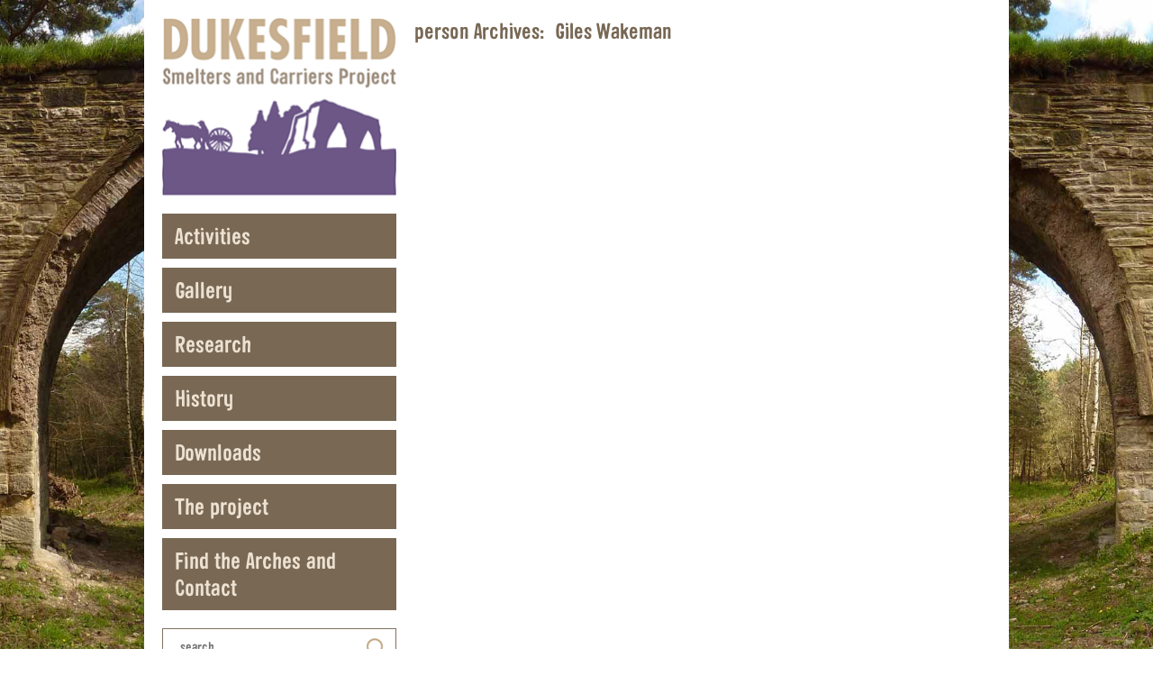

--- FILE ---
content_type: text/html; charset=UTF-8
request_url: http://www.dukesfield.org.uk/person/giles-wakeman/
body_size: 8573
content:
<!DOCTYPE html>
<html class="no-js">
<head>
<meta charset="utf-8"/>
<title>DUKESFIELD - Smelters and Carriers Project</title>
<meta name="description" content="DUKESFIELD - Smelters and Carriers Project" />
<meta name="keywords" content="Dukesfield, lead industry, history, research, heritage, Allendale, Blaydon" />
<meta name="viewport" content="width=device-width, initial-scale=1.0" />
<link rel="shortcut icon" href="http://www.dukesfield.org.uk/wp-content/themes/dukesfield/favicon.ico" />
<style type="text/css">#da_cookie_policy {background: #F1F1F1; border-bottom: 1px solid #E8E8E8; margin: 0; height: auto; display: block; top: 0; width: 100%; left: 0; text-align: center; z-index: 99999 !important; position: fixed;}#da_cookie_policy #cookie_policy_inner {padding: 10px;}#da_cookie_policy div.initial_text {display: inline; vertical-align: middle; padding: 0 0 0 20px;}#da_cookie_policy form#cookie_accept {display: inline; vertical-align: middle;}#da_cookie_policy form#cookie_accept input{margin: 0 0 0 20px;}#da_cookie_policy form#cookie_accept input:hover {cursor: pointer;}#da_cookie_policy a.read_more {display: inline; vertical-align: middle; padding: 0 20px;}#da_cookie_policy a.read_more:hover {}*, body, html{margin: 0; padding: 0; border: 0; list-style-type: none; font-weight: normal; background: none;}*,  *:before,  *:after {-moz-box-sizing: border-box; -webkit-box-sizing: border-box; box-sizing: border-box;}body{font-size: 14px; -webkit-font-smoothing: antialiased;}img {vertical-align: middle; max-width: 100%; height: auto; display: inline-block; -webkit-backface-visibility: hidden; backface-visibility: hidden; opacity: 1;}#small_menu_button {display: none;}#small_menu_button:hover {cursor: pointer;}#menu_close {position: fixed; top: 0; left: 0; height: 100%; width: 100%; z-index: 99; background: url('http://www.dukesfield.org.uk/wp-content/themes/da_bespoke/lib/assets/img/ie_mask.png') repeat 0 0;}ul.small_menu {display: none; z-index: 100; position: relative;}ul.small_menu li.menu-item-has-children > a {background: url('http://www.dukesfield.org.uk/wp-content/themes/da_bespoke/lib/assets/img/plus.png') no-repeat 99% 50%;}ul.small_menu li.menu-item-has-children.open > a {background: url('http://www.dukesfield.org.uk/wp-content/themes/da_bespoke/lib/assets/img/minus.png') no-repeat 99% 50%;}ul.small_menu ul.sub-menu {display: block; opacity: 0; transition: all 0.4s ease; height: 0; position: static; width: 95%; overflow: hidden; padding: 0; margin: 0 auto;}ul.small_menu ul.show_sub.sub-menu {height: auto; opacity: 1;}ul.small_menu ul.show_sub.sub-menu:last-of-type {margin: 0 auto 5px;}ul.small_menu li  {float: none; margin: 0;}ul.small_menu li a {display: block; padding: 10px; background: none; width: 100%;}.font-zero {font-size: 0;}.align-left {text-align: left;}.align-right {text-align: right;}.centered{text-align: center;}.jquery_order {display: inline;}.unselectable {-moz-user-select: none; -webkit-user-select: none; -ms-user-select: none; user-select: none;}.notransition {-webkit-transition: none !important; transition: none !important;}.clearer {clear: both; display: block; width: 100%; height: 1px;}a.absolute {z-index: 98; position: absolute; top: 0; left: 0; height: 100%; width: 100%; background: url('http://www.dukesfield.org.uk/wp-content/themes/da_bespoke/lib/assets/img/ie_mask.png') repeat 0 0;}.bordered {border: 14px solid #f6f5f3; border-width: 0 14px 14px 0;}.hide_large, .hide_medium {display: none;}.hide_small {display: block;}.screen-reader{ position: absolute; margin: -1px; padding: 0; height: 1px; width: 1px; overflow: hidden; clip: rect(0 0 0 0); border: 0; }#body_dull {display: none; width: 100%; height: 100%; position: fixed; top: 0; left: 0; right: 0; bottom: 0; z-index: 9998; background: url('http://www.dukesfield.org.uk/wp-content/themes/da_bespoke/lib/assets/img/close-icon.png') no-repeat 99% 10px #000;}#wp-admin-bar-user-info .avatar {max-height: none; max-width: none;}/* default wordpress elements */article.inner_block {overflow: hidden;}span.by {display: none;}.post-nav {overflow: hidden; margin: 0 0 14px;}.post-nav .nav-previous {display: block; float: left; width: 49%;}.post-nav .nav-next {float: right; width: 49%; text-align: right;}.post-nav a {display: block;}p {margin: 0 0 14px;}p:empty {display: none;}p.wp-caption-text {text-align: center; padding: 3px 0 0;}div.wp-caption {max-width: 100%; width: 100%;}div.wp-caption.alignleft {text-align: left;}div.wp-caption.aligncenter {text-align: center;}div.wp-caption.alignright {text-align: right;}div.wp-caption.alignleft p{text-align: left;}div.wp-caption.aligncenter p{text-align: center;}div.wp-caption.alignright p{text-align: right;} .da_image_list {margin: 0 0 14px;}.entry-content ul {margin: 0 0 14px 6px;}.entry-content ul ul {margin: 6px 0 0 6px;}.entry-content ul ul li:last-of-type {padding: 0 0 0 20px;}.entry-content ul li{background: none; padding: 0 0 6px 20px;}.entry-content ol {margin: 0 0 9px 24px;}.entry-content ol ol {margin: 9px 0 0 24px;}.entry-content ol ol li:last-of-type{padding: 0;}.entry-content pre {overflow: hidden; word-wrap: break-word;}.entry-content address {margin: 0 0 14px;}.entry-content ol li {list-style-type: decimal; padding: 0 0 8px;}.entry-content blockquote {background: #eee; padding: 10px; margin: 0 0 14px; }.entry-content blockquote p {margin: 0;}.entry-content .aligncenter {margin: 0 auto; display: block;}.entry-content .alignright {float: right; margin: 0 0 20px 20px;}.entry-content .alignleft {float: left; margin: 0 20px 20px 0;}.entry-content .alignnone {margin: 0 0 14px; display: block; clear: both;}label {vertical-align: middle; padding: 0; display: inline-block; margin: 0 0 5px;}.comment-form-comment label {padding: 0 0 5px;}input, textarea, select{font-family: inherit; background: #fff; height: 34px; vertical-align: top; line-height: 16px; margin: 0 0 2px; overflow: hidden; position: relative; border: 1px solid #CCCCCC; width: 100%; padding: 0 7px;}input[type='submit'], select, input[type='checkbox'], input[type='radio'], input[type='file']{width: auto; text-align: center; height: 34px; padding: 7px 10px;}input[type='checkbox'], input[type='radio'] {vertical-align: middle; margin: 0 4px 0 0;}input[type='file'] {border: 0; height: auto; box-shadow: none;}select {text-align: left; width: 100%;}textarea {height: 200px; padding: 7px;}input[type='submit']:hover {cursor: pointer;}span.wpcf7-list-item-label {padding: 0 10px 0 0;}.wpcf7-quiz {width: auto; display: block; margin: 10px 0 0;}dl dt {padding: 0 0 3px 0;}dl dd {margin: 0 0 14px;}.entry-content table {margin: 0 0 14px; text-align: left;}.entry-content table th {}.entry-content table td, .entry-content table th {padding: 0 5px 5px;}#content .entry-content .gallery-item {width: 100% !important;}#error404-searchsubmit {margin: 14px 0 0;}.share_links {margin: 28px 0;}.da_columns * {-webkit-column-break-inside: avoid; page-break-inside:avoid; break-inside: avoid-column; }.da_columns > ul {-webkit-column-break-inside: auto; page-break-inside:auto; break-inside: auto; }.da_columns > ul > li {-webkit-column-break-inside: avoid; page-break-inside:avoid; break-inside: avoid-column; }@media only screen and (min-width: 480px){.da_columns.maxcolumns2 { -webkit-column-count:2; -moz-column-count:2; column-count:2; }.da_columns.maxcolumns3 { -webkit-column-count:2; -moz-column-count:2; column-count:2; }.da_columns.maxcolumns4 { -webkit-column-count:2; -moz-column-count:2; column-count:2; }.da_columns.maxcolumns5 { -webkit-column-count:3; -moz-column-count:3; column-count:3; }}@media only screen and (min-width: 780px){.da_columns.maxcolumns2 { -webkit-column-count:2; -moz-column-count:2; column-count:2; }.da_columns.maxcolumns3 { -webkit-column-count:2; -moz-column-count:2; column-count:2; }.da_columns.maxcolumns4 { -webkit-column-count:3; -moz-column-count:3; column-count:3; }.da_columns.maxcolumns5 { -webkit-column-count:4; -moz-column-count:4; column-count:4; }}@media only screen and (min-width:960px){.da_columns.maxcolumns2 { -webkit-column-count:2; -moz-column-count:2; column-count:2; }.da_columns.maxcolumns3 { -webkit-column-count:3; -moz-column-count:3; column-count:3; }.da_columns.maxcolumns4 { -webkit-column-count:4; -moz-column-count:4; column-count:4; }.da_columns.maxcolumns5 { -webkit-column-count:5; -moz-column-count:5; column-count:5; }}#wrap {padding: 14px; margin: 0 auto; min-width: 320px; position: relative; width: 976px;}#wrap * {transition: all .4s ease 0s; -webkit-transition: all 0.4s ease;}@media only screen and (min-width: 0){#wrap {width: 100%;}}/* comments */.comments-list {overflow: hidden; padding: 5px 0 0;}.comment {background: #F7F7F7; border: 1px solid #fff; clear: both; overflow: hidden; padding: 10px; margin: 0 0 10px; position: relative;}.comment p {clear: both; margin: 10px 0 0;}.byuser {background: #F1F8DF;}.bypostauthor {background: #efefef;}.comments-list .vcard .name {float: left;  margin: 5px 0 0 20px;}.vcard .avatar { float: left;}.vcard .date {color: gray !important; float: right; font-size: 13px;}.comment-reply-link { position: absolute; top: 2px; right: 4px; font-size: 11px;}#commentform {clear: both; width: 99%;}#commentform #submit { background: #495d77; color: #fff; float: right; margin: 20px 0; width: auto;}#commentform #submit:hover { background: #fab84f; cursor: pointer;}img.avatar {margin: 0 10px 10px 0;}.screen-reader-text {left: -9999px; position: absolute; top: -9999px;}.comment-item {clear: both; overflow: hidden; padding: 25px 0 20px 5px;}.comment-item header { padding-bottom: 5px;}.comment-item .text {float: left;line-height: 20px;}.comment-item img { float: left;margin: 0 20px 0 0;}.comment-answers, .children {clear: both; margin: 10px 0 -10px 10px; overflow: hidden;}.comment-answers .comment-item, .children .comment-item {padding: 0 0 0 46px;}#leave-comment { padding: 13px 0 0;}#commentform li { clear: both; overflow: hidden; padding: 10px 0;}#commentform .input-wrap {float: left; height: 35px;}#commentform .input-wrap input {background: none; font-size: 13px; height: 22px; line-height: 22px; padding: 6px; }#commentform .textarea-wrap textarea {  background: none; font-size: 13px;  padding: 6px;}#commentform label {padding: 10px 0 0;}#commentform .btns input { background: none; color: #FFFFFF; cursor: pointer; height: 27px; text-align: center;}#comments h3{margin: 10px 0;}.comment-reply-link a {font-size: 11px;}#form-allowed-tags {display: none;}.form-label {margin: 10px 0 5px;}p.ajax-error {color: #ff0000;}p.comment-notes {margin: 0 0 10px;}.comment_message {color: red;}.youtube_wrap_inner {position: relative;}.youtube_wrap_inner iframe {position: absolute; top: 0; bottom: 0; left: 0; right: 0; width: 100%; height: 100%;}#share_intro {margin: 0 0 10px;}.share_item {width: 60px; height: 68px; text-align: center; position: relative; margin: 0 14px 0 0; display: inline-block;}#facebook_count {background: url("http://www.dukesfield.org.uk/wp-content/themes/da_bespoke/lib/assets/img/share_facebook.png") no-repeat 0 0;}#twitter_count {background: url("http://www.dukesfield.org.uk/wp-content/themes/da_bespoke/lib/assets/img/share_twitter.png") no-repeat 0 0;}#twitter_count a.share_link, #facebook_count a.share_link {width: 100%; height: 100%; position: absolute; top: 0; left: 0; display: block; padding: 11px 0 0; background: url("http://www.dukesfield.org.uk/wp-content/themes/da_bespoke/lib/assets/img/ie_mask.png") repeat 0 0;}.share_links_container .share_item {width: 60px; height: 22px;}.share_links_container #facebook_count {background: url("http://www.dukesfield.org.uk/wp-content/themes/da_bespoke/lib/assets/img/share_nocount_facebook.png") no-repeat 0 0;}.share_links_container #twitter_count {background: url("http://www.dukesfield.org.uk/wp-content/themes/da_bespoke/lib/assets/img/share_nocount_twitter.png") no-repeat 0 0;}.share_links_container #twitter_count a.share_link, .share_links_container #facebook_count a.share_link {padding: 0;}.attachment-block {margin: 14px -14px 0 0; overflow: hidden;}.attachment-entry-wrap {width: 20%; height: auto; vertical-align: top; display: inline-block; overflow: hidden; position: relative;}.attachment-entry {margin: 0 14px 14px 0;}.attachment-entry:hover {opacity: .8;}.attachment-entry.pdf {background: url('http://www.dukesfield.org.uk/wp-content/themes/da_bespoke/lib/assets/img/pdf.png') no-repeat 50% 8px;}.attachment-entry.doc {background: url('http://www.dukesfield.org.uk/wp-content/themes/da_bespoke/lib/assets/img/word.png') no-repeat 50% 8px;}.attachment-entry.xls {background: url('http://www.dukesfield.org.uk/wp-content/themes/da_bespoke/lib/assets/img/xls.png') no-repeat 50% 8px;}.attachment-entry.zip {background: url('http://www.dukesfield.org.uk/wp-content/themes/da_bespoke/lib/assets/img/zip.png') no-repeat 50% 8px;}.attachment-entry.unknown {background: url('http://www.dukesfield.org.uk/wp-content/themes/da_bespoke/lib/assets/img/unknown.png') no-repeat 50% 8px;}.attachment-entry .filename {width: 90%; overflow: hidden; text-align: center; margin: 0 auto; padding: 73px 5px 5px; word-wrap: break-word;}.attachment-entry .size {width: 90%; margin: 0 auto; text-align: center;}.attachment-entry .overlay a {position: absolute; top: 0; left: 0; bottom: 0; right: 0; z-index: 9; background: url('http://www.dukesfield.org.uk/wp-content/themes/da_bespoke/lib/assets/img/ie_mask.png') repeat 0 0;}</style>
<meta name='robots' content='max-image-preview:large' />
	<style>img:is([sizes="auto" i], [sizes^="auto," i]) { contain-intrinsic-size: 3000px 1500px }</style>
	<script type="text/javascript">
/* <![CDATA[ */
window._wpemojiSettings = {"baseUrl":"https:\/\/s.w.org\/images\/core\/emoji\/15.0.3\/72x72\/","ext":".png","svgUrl":"https:\/\/s.w.org\/images\/core\/emoji\/15.0.3\/svg\/","svgExt":".svg","source":{"concatemoji":"http:\/\/www.dukesfield.org.uk\/wp-includes\/js\/wp-emoji-release.min.js?ver=6.7.4"}};
/*! This file is auto-generated */
!function(i,n){var o,s,e;function c(e){try{var t={supportTests:e,timestamp:(new Date).valueOf()};sessionStorage.setItem(o,JSON.stringify(t))}catch(e){}}function p(e,t,n){e.clearRect(0,0,e.canvas.width,e.canvas.height),e.fillText(t,0,0);var t=new Uint32Array(e.getImageData(0,0,e.canvas.width,e.canvas.height).data),r=(e.clearRect(0,0,e.canvas.width,e.canvas.height),e.fillText(n,0,0),new Uint32Array(e.getImageData(0,0,e.canvas.width,e.canvas.height).data));return t.every(function(e,t){return e===r[t]})}function u(e,t,n){switch(t){case"flag":return n(e,"\ud83c\udff3\ufe0f\u200d\u26a7\ufe0f","\ud83c\udff3\ufe0f\u200b\u26a7\ufe0f")?!1:!n(e,"\ud83c\uddfa\ud83c\uddf3","\ud83c\uddfa\u200b\ud83c\uddf3")&&!n(e,"\ud83c\udff4\udb40\udc67\udb40\udc62\udb40\udc65\udb40\udc6e\udb40\udc67\udb40\udc7f","\ud83c\udff4\u200b\udb40\udc67\u200b\udb40\udc62\u200b\udb40\udc65\u200b\udb40\udc6e\u200b\udb40\udc67\u200b\udb40\udc7f");case"emoji":return!n(e,"\ud83d\udc26\u200d\u2b1b","\ud83d\udc26\u200b\u2b1b")}return!1}function f(e,t,n){var r="undefined"!=typeof WorkerGlobalScope&&self instanceof WorkerGlobalScope?new OffscreenCanvas(300,150):i.createElement("canvas"),a=r.getContext("2d",{willReadFrequently:!0}),o=(a.textBaseline="top",a.font="600 32px Arial",{});return e.forEach(function(e){o[e]=t(a,e,n)}),o}function t(e){var t=i.createElement("script");t.src=e,t.defer=!0,i.head.appendChild(t)}"undefined"!=typeof Promise&&(o="wpEmojiSettingsSupports",s=["flag","emoji"],n.supports={everything:!0,everythingExceptFlag:!0},e=new Promise(function(e){i.addEventListener("DOMContentLoaded",e,{once:!0})}),new Promise(function(t){var n=function(){try{var e=JSON.parse(sessionStorage.getItem(o));if("object"==typeof e&&"number"==typeof e.timestamp&&(new Date).valueOf()<e.timestamp+604800&&"object"==typeof e.supportTests)return e.supportTests}catch(e){}return null}();if(!n){if("undefined"!=typeof Worker&&"undefined"!=typeof OffscreenCanvas&&"undefined"!=typeof URL&&URL.createObjectURL&&"undefined"!=typeof Blob)try{var e="postMessage("+f.toString()+"("+[JSON.stringify(s),u.toString(),p.toString()].join(",")+"));",r=new Blob([e],{type:"text/javascript"}),a=new Worker(URL.createObjectURL(r),{name:"wpTestEmojiSupports"});return void(a.onmessage=function(e){c(n=e.data),a.terminate(),t(n)})}catch(e){}c(n=f(s,u,p))}t(n)}).then(function(e){for(var t in e)n.supports[t]=e[t],n.supports.everything=n.supports.everything&&n.supports[t],"flag"!==t&&(n.supports.everythingExceptFlag=n.supports.everythingExceptFlag&&n.supports[t]);n.supports.everythingExceptFlag=n.supports.everythingExceptFlag&&!n.supports.flag,n.DOMReady=!1,n.readyCallback=function(){n.DOMReady=!0}}).then(function(){return e}).then(function(){var e;n.supports.everything||(n.readyCallback(),(e=n.source||{}).concatemoji?t(e.concatemoji):e.wpemoji&&e.twemoji&&(t(e.twemoji),t(e.wpemoji)))}))}((window,document),window._wpemojiSettings);
/* ]]> */
</script>
<style id='wp-emoji-styles-inline-css' type='text/css'>

	img.wp-smiley, img.emoji {
		display: inline !important;
		border: none !important;
		box-shadow: none !important;
		height: 1em !important;
		width: 1em !important;
		margin: 0 0.07em !important;
		vertical-align: -0.1em !important;
		background: none !important;
		padding: 0 !important;
	}
</style>
<link rel='stylesheet' id='wp-block-library-css' href='http://www.dukesfield.org.uk/wp-includes/css/dist/block-library/style.min.css?ver=6.7.4' type='text/css' media='all' />
<style id='classic-theme-styles-inline-css' type='text/css'>
/*! This file is auto-generated */
.wp-block-button__link{color:#fff;background-color:#32373c;border-radius:9999px;box-shadow:none;text-decoration:none;padding:calc(.667em + 2px) calc(1.333em + 2px);font-size:1.125em}.wp-block-file__button{background:#32373c;color:#fff;text-decoration:none}
</style>
<style id='global-styles-inline-css' type='text/css'>
:root{--wp--preset--aspect-ratio--square: 1;--wp--preset--aspect-ratio--4-3: 4/3;--wp--preset--aspect-ratio--3-4: 3/4;--wp--preset--aspect-ratio--3-2: 3/2;--wp--preset--aspect-ratio--2-3: 2/3;--wp--preset--aspect-ratio--16-9: 16/9;--wp--preset--aspect-ratio--9-16: 9/16;--wp--preset--color--black: #000000;--wp--preset--color--cyan-bluish-gray: #abb8c3;--wp--preset--color--white: #ffffff;--wp--preset--color--pale-pink: #f78da7;--wp--preset--color--vivid-red: #cf2e2e;--wp--preset--color--luminous-vivid-orange: #ff6900;--wp--preset--color--luminous-vivid-amber: #fcb900;--wp--preset--color--light-green-cyan: #7bdcb5;--wp--preset--color--vivid-green-cyan: #00d084;--wp--preset--color--pale-cyan-blue: #8ed1fc;--wp--preset--color--vivid-cyan-blue: #0693e3;--wp--preset--color--vivid-purple: #9b51e0;--wp--preset--gradient--vivid-cyan-blue-to-vivid-purple: linear-gradient(135deg,rgba(6,147,227,1) 0%,rgb(155,81,224) 100%);--wp--preset--gradient--light-green-cyan-to-vivid-green-cyan: linear-gradient(135deg,rgb(122,220,180) 0%,rgb(0,208,130) 100%);--wp--preset--gradient--luminous-vivid-amber-to-luminous-vivid-orange: linear-gradient(135deg,rgba(252,185,0,1) 0%,rgba(255,105,0,1) 100%);--wp--preset--gradient--luminous-vivid-orange-to-vivid-red: linear-gradient(135deg,rgba(255,105,0,1) 0%,rgb(207,46,46) 100%);--wp--preset--gradient--very-light-gray-to-cyan-bluish-gray: linear-gradient(135deg,rgb(238,238,238) 0%,rgb(169,184,195) 100%);--wp--preset--gradient--cool-to-warm-spectrum: linear-gradient(135deg,rgb(74,234,220) 0%,rgb(151,120,209) 20%,rgb(207,42,186) 40%,rgb(238,44,130) 60%,rgb(251,105,98) 80%,rgb(254,248,76) 100%);--wp--preset--gradient--blush-light-purple: linear-gradient(135deg,rgb(255,206,236) 0%,rgb(152,150,240) 100%);--wp--preset--gradient--blush-bordeaux: linear-gradient(135deg,rgb(254,205,165) 0%,rgb(254,45,45) 50%,rgb(107,0,62) 100%);--wp--preset--gradient--luminous-dusk: linear-gradient(135deg,rgb(255,203,112) 0%,rgb(199,81,192) 50%,rgb(65,88,208) 100%);--wp--preset--gradient--pale-ocean: linear-gradient(135deg,rgb(255,245,203) 0%,rgb(182,227,212) 50%,rgb(51,167,181) 100%);--wp--preset--gradient--electric-grass: linear-gradient(135deg,rgb(202,248,128) 0%,rgb(113,206,126) 100%);--wp--preset--gradient--midnight: linear-gradient(135deg,rgb(2,3,129) 0%,rgb(40,116,252) 100%);--wp--preset--font-size--small: 13px;--wp--preset--font-size--medium: 20px;--wp--preset--font-size--large: 36px;--wp--preset--font-size--x-large: 42px;--wp--preset--spacing--20: 0.44rem;--wp--preset--spacing--30: 0.67rem;--wp--preset--spacing--40: 1rem;--wp--preset--spacing--50: 1.5rem;--wp--preset--spacing--60: 2.25rem;--wp--preset--spacing--70: 3.38rem;--wp--preset--spacing--80: 5.06rem;--wp--preset--shadow--natural: 6px 6px 9px rgba(0, 0, 0, 0.2);--wp--preset--shadow--deep: 12px 12px 50px rgba(0, 0, 0, 0.4);--wp--preset--shadow--sharp: 6px 6px 0px rgba(0, 0, 0, 0.2);--wp--preset--shadow--outlined: 6px 6px 0px -3px rgba(255, 255, 255, 1), 6px 6px rgba(0, 0, 0, 1);--wp--preset--shadow--crisp: 6px 6px 0px rgba(0, 0, 0, 1);}:where(.is-layout-flex){gap: 0.5em;}:where(.is-layout-grid){gap: 0.5em;}body .is-layout-flex{display: flex;}.is-layout-flex{flex-wrap: wrap;align-items: center;}.is-layout-flex > :is(*, div){margin: 0;}body .is-layout-grid{display: grid;}.is-layout-grid > :is(*, div){margin: 0;}:where(.wp-block-columns.is-layout-flex){gap: 2em;}:where(.wp-block-columns.is-layout-grid){gap: 2em;}:where(.wp-block-post-template.is-layout-flex){gap: 1.25em;}:where(.wp-block-post-template.is-layout-grid){gap: 1.25em;}.has-black-color{color: var(--wp--preset--color--black) !important;}.has-cyan-bluish-gray-color{color: var(--wp--preset--color--cyan-bluish-gray) !important;}.has-white-color{color: var(--wp--preset--color--white) !important;}.has-pale-pink-color{color: var(--wp--preset--color--pale-pink) !important;}.has-vivid-red-color{color: var(--wp--preset--color--vivid-red) !important;}.has-luminous-vivid-orange-color{color: var(--wp--preset--color--luminous-vivid-orange) !important;}.has-luminous-vivid-amber-color{color: var(--wp--preset--color--luminous-vivid-amber) !important;}.has-light-green-cyan-color{color: var(--wp--preset--color--light-green-cyan) !important;}.has-vivid-green-cyan-color{color: var(--wp--preset--color--vivid-green-cyan) !important;}.has-pale-cyan-blue-color{color: var(--wp--preset--color--pale-cyan-blue) !important;}.has-vivid-cyan-blue-color{color: var(--wp--preset--color--vivid-cyan-blue) !important;}.has-vivid-purple-color{color: var(--wp--preset--color--vivid-purple) !important;}.has-black-background-color{background-color: var(--wp--preset--color--black) !important;}.has-cyan-bluish-gray-background-color{background-color: var(--wp--preset--color--cyan-bluish-gray) !important;}.has-white-background-color{background-color: var(--wp--preset--color--white) !important;}.has-pale-pink-background-color{background-color: var(--wp--preset--color--pale-pink) !important;}.has-vivid-red-background-color{background-color: var(--wp--preset--color--vivid-red) !important;}.has-luminous-vivid-orange-background-color{background-color: var(--wp--preset--color--luminous-vivid-orange) !important;}.has-luminous-vivid-amber-background-color{background-color: var(--wp--preset--color--luminous-vivid-amber) !important;}.has-light-green-cyan-background-color{background-color: var(--wp--preset--color--light-green-cyan) !important;}.has-vivid-green-cyan-background-color{background-color: var(--wp--preset--color--vivid-green-cyan) !important;}.has-pale-cyan-blue-background-color{background-color: var(--wp--preset--color--pale-cyan-blue) !important;}.has-vivid-cyan-blue-background-color{background-color: var(--wp--preset--color--vivid-cyan-blue) !important;}.has-vivid-purple-background-color{background-color: var(--wp--preset--color--vivid-purple) !important;}.has-black-border-color{border-color: var(--wp--preset--color--black) !important;}.has-cyan-bluish-gray-border-color{border-color: var(--wp--preset--color--cyan-bluish-gray) !important;}.has-white-border-color{border-color: var(--wp--preset--color--white) !important;}.has-pale-pink-border-color{border-color: var(--wp--preset--color--pale-pink) !important;}.has-vivid-red-border-color{border-color: var(--wp--preset--color--vivid-red) !important;}.has-luminous-vivid-orange-border-color{border-color: var(--wp--preset--color--luminous-vivid-orange) !important;}.has-luminous-vivid-amber-border-color{border-color: var(--wp--preset--color--luminous-vivid-amber) !important;}.has-light-green-cyan-border-color{border-color: var(--wp--preset--color--light-green-cyan) !important;}.has-vivid-green-cyan-border-color{border-color: var(--wp--preset--color--vivid-green-cyan) !important;}.has-pale-cyan-blue-border-color{border-color: var(--wp--preset--color--pale-cyan-blue) !important;}.has-vivid-cyan-blue-border-color{border-color: var(--wp--preset--color--vivid-cyan-blue) !important;}.has-vivid-purple-border-color{border-color: var(--wp--preset--color--vivid-purple) !important;}.has-vivid-cyan-blue-to-vivid-purple-gradient-background{background: var(--wp--preset--gradient--vivid-cyan-blue-to-vivid-purple) !important;}.has-light-green-cyan-to-vivid-green-cyan-gradient-background{background: var(--wp--preset--gradient--light-green-cyan-to-vivid-green-cyan) !important;}.has-luminous-vivid-amber-to-luminous-vivid-orange-gradient-background{background: var(--wp--preset--gradient--luminous-vivid-amber-to-luminous-vivid-orange) !important;}.has-luminous-vivid-orange-to-vivid-red-gradient-background{background: var(--wp--preset--gradient--luminous-vivid-orange-to-vivid-red) !important;}.has-very-light-gray-to-cyan-bluish-gray-gradient-background{background: var(--wp--preset--gradient--very-light-gray-to-cyan-bluish-gray) !important;}.has-cool-to-warm-spectrum-gradient-background{background: var(--wp--preset--gradient--cool-to-warm-spectrum) !important;}.has-blush-light-purple-gradient-background{background: var(--wp--preset--gradient--blush-light-purple) !important;}.has-blush-bordeaux-gradient-background{background: var(--wp--preset--gradient--blush-bordeaux) !important;}.has-luminous-dusk-gradient-background{background: var(--wp--preset--gradient--luminous-dusk) !important;}.has-pale-ocean-gradient-background{background: var(--wp--preset--gradient--pale-ocean) !important;}.has-electric-grass-gradient-background{background: var(--wp--preset--gradient--electric-grass) !important;}.has-midnight-gradient-background{background: var(--wp--preset--gradient--midnight) !important;}.has-small-font-size{font-size: var(--wp--preset--font-size--small) !important;}.has-medium-font-size{font-size: var(--wp--preset--font-size--medium) !important;}.has-large-font-size{font-size: var(--wp--preset--font-size--large) !important;}.has-x-large-font-size{font-size: var(--wp--preset--font-size--x-large) !important;}
:where(.wp-block-post-template.is-layout-flex){gap: 1.25em;}:where(.wp-block-post-template.is-layout-grid){gap: 1.25em;}
:where(.wp-block-columns.is-layout-flex){gap: 2em;}:where(.wp-block-columns.is-layout-grid){gap: 2em;}
:root :where(.wp-block-pullquote){font-size: 1.5em;line-height: 1.6;}
</style>
<link rel='stylesheet' id='da_bespoke_style-css' href='http://www.dukesfield.org.uk/wp-content/themes/dukesfield/style.css?ver=2.21' type='text/css' media='all' />
<script type="text/javascript" src="http://www.dukesfield.org.uk/wp-includes/js/jquery/jquery.min.js?ver=3.7.1" id="jquery-core-js"></script>
<link rel="https://api.w.org/" href="http://www.dukesfield.org.uk/wp-json/" /><script type="text/javascript">document.documentElement.className = document.documentElement.className.replace("no-js","js");</script>
<link href="http://fonts.googleapis.com/css?family=Open+Sans:400,700" rel="stylesheet" type="text/css"><script>
  (function(i,s,o,g,r,a,m){i['GoogleAnalyticsObject']=r;i[r]=i[r]||function(){
  (i[r].q=i[r].q||[]).push(arguments)},i[r].l=1*new Date();a=s.createElement(o),
  m=s.getElementsByTagName(o)[0];a.async=1;a.src=g;m.parentNode.insertBefore(a,m)
  })(window,document,'script','//www.google-analytics.com/analytics.js','ga');

  ga('create', 'UA-58747351-1', 'auto');
  ga('send', 'pageview');

</script>
</head>
<body class="archive tax-person term-giles-wakeman term-1144 no-js no-touch mac chrome ch131  loop ">
			<div id="bg_left_col"><div class="col_inner_block"></div></div>
			<div id="bg_right_col"><div class="col_inner_block"></div></div>
<ul id="menu-main" class="small_menu notransition"><li id="menu-item-19821" class="menu-item menu-item-type-post_type menu-item-object-page menu-item-19821"><a href="http://www.dukesfield.org.uk/activities/">Activities</a></li>
<li id="menu-item-19820" class="menu-item menu-item-type-post_type menu-item-object-page menu-item-19820"><a href="http://www.dukesfield.org.uk/gallery/">Gallery</a></li>
<li id="menu-item-19819" class="menu-item menu-item-type-post_type menu-item-object-page menu-item-19819"><a href="http://www.dukesfield.org.uk/research/">Research</a></li>
<li id="menu-item-19818" class="menu-item menu-item-type-post_type menu-item-object-page menu-item-19818"><a href="http://www.dukesfield.org.uk/history/">History</a></li>
<li id="menu-item-19817" class="menu-item menu-item-type-post_type menu-item-object-page menu-item-19817"><a href="http://www.dukesfield.org.uk/downloads/">Downloads</a></li>
<li id="menu-item-19816" class="menu-item menu-item-type-post_type menu-item-object-page menu-item-19816"><a href="http://www.dukesfield.org.uk/the-project/">The project</a></li>
<li id="menu-item-42481" class="menu-item menu-item-type-post_type menu-item-object-page menu-item-42481"><a href="http://www.dukesfield.org.uk/find-the-arches-and-contact/">Find the Arches and Contact</a></li>
</ul><div id="wrap"><div class="padd"><div class="group"><div id="aside" class="da_default"><aside id="main_aside"><div class="inner_block">			<div class="Dukesfield_logo">
<a title="home" href="http://www.dukesfield.org.uk">						<img src="http://www.dukesfield.org.uk/wp-content/themes/dukesfield/lib/img/logo.png" alt="home" title="home" />
</a>			</div>
<div id="nav" class="da_default"><nav id="main_nav"><div id="small_menu_button" class="notransition"><span id="small_menu_icon" class="small_menu_icon">MENU</span><span id="small_menu_page_title_text"></span></div><ul id="menu-main-1" class="primary_menu"><li class="menu-item menu-item-type-post_type menu-item-object-page menu-item-19821"><a href="http://www.dukesfield.org.uk/activities/">Activities</a></li>
<li class="menu-item menu-item-type-post_type menu-item-object-page menu-item-19820"><a href="http://www.dukesfield.org.uk/gallery/">Gallery</a></li>
<li class="menu-item menu-item-type-post_type menu-item-object-page menu-item-19819"><a href="http://www.dukesfield.org.uk/research/">Research</a></li>
<li class="menu-item menu-item-type-post_type menu-item-object-page menu-item-19818"><a href="http://www.dukesfield.org.uk/history/">History</a></li>
<li class="menu-item menu-item-type-post_type menu-item-object-page menu-item-19817"><a href="http://www.dukesfield.org.uk/downloads/">Downloads</a></li>
<li class="menu-item menu-item-type-post_type menu-item-object-page menu-item-19816"><a href="http://www.dukesfield.org.uk/the-project/">The project</a></li>
<li class="menu-item menu-item-type-post_type menu-item-object-page menu-item-42481"><a href="http://www.dukesfield.org.uk/find-the-arches-and-contact/">Find the Arches and Contact</a></li>
</ul><form id="searchform" class="search_form" method="get" action="http://www.dukesfield.org.uk/"><div class="searchform_wrap"><input id="s" name="s" type="text" value="" placeholder="search" /><input id="searchsubmit" name="searchsubmit" type="submit" value="" /></div></form></nav></div><div class="large_screen_sidebar"><div class="widget_container"><div class="widget widget_text"><div class="widget-wrap">			<div class="textwidget">The Dukesfield Smelters and Carriers Project aimed to celebrate and discover the heritage of the Dukesfield Arches & lead carriers' routes between Blaydon and the lead mines of Allendale and Weardale. A two year community project, it was led by the Friends of the North Pennines in partnership with Hexhamshire and Slaley Parish Councils and the active support of Allendale Estates. It was funded by the Heritage Lottery Fund and the generous support of other sponsors.
Friends of the North Pennines: Charity No:1137467</div>
		</div></div></div><div class="widget_container"><div class="widget widget_text"><div class="widget-wrap">			<div class="textwidget"><img src="/wp-content/themes/dukesfield/lib/img/lotto.jpg" alt="" /></div>
		</div></div></div><div class="widget_container"><div class="widget widget_text"><div class="widget-wrap">			<div class="textwidget"><a href="http://www.friendsofthenorthpennines.org.uk" target="_blank" title="FriendsoftheNorthPennines"><img src="/wp-content/themes/dukesfield/lib/img/friends.jpg" alt="" /></a></div>
		</div></div></div></div></div></aside></div><div id="main_content_wrap"><div id="content" class="font-reset"><h1 class="page-title">person Archives: <span>Giles Wakeman</span></h1><div class="pagination"></div></div>				</div><!-- close #main_content_wrap -->
<div class="small_screen_sidebar"><div class="widget_container"><div class="widget widget_text"><div class="widget-wrap">			<div class="textwidget">The Dukesfield Smelters and Carriers Project aimed to celebrate and discover the heritage of the Dukesfield Arches & lead carriers' routes between Blaydon and the lead mines of Allendale and Weardale. A two year community project, it was led by the Friends of the North Pennines in partnership with Hexhamshire and Slaley Parish Councils and the active support of Allendale Estates. It was funded by the Heritage Lottery Fund and the generous support of other sponsors.
Friends of the North Pennines: Charity No:1137467</div>
		</div></div></div><div class="widget_container"><div class="widget widget_text"><div class="widget-wrap">			<div class="textwidget"><img src="/wp-content/themes/dukesfield/lib/img/lotto.jpg" alt="" /></div>
		</div></div></div><div class="widget_container"><div class="widget widget_text"><div class="widget-wrap">			<div class="textwidget"><a href="http://www.friendsofthenorthpennines.org.uk" target="_blank" title="FriendsoftheNorthPennines"><img src="/wp-content/themes/dukesfield/lib/img/friends.jpg" alt="" /></a></div>
		</div></div></div></div><div id="footer" class="da_default"><footer id="main_footer"><div id="the_footer_nav" class="block cover-full align-left block0"><div class="menu-footer_menu-container"><ul id="menu-footer_menu" class="menu"><li id="menu-item-42482" class="menu-item menu-item-type-post_type menu-item-object-page menu-item-42482"><a href="http://www.dukesfield.org.uk/find-the-arches-and-contact/">Contact Us</a></li>
</ul></div>					<a class="licence" rel="license" target="_blank" href="http://creativecommons.org/licenses/by-nc/3.0/"><img alt="Creative Commons License" style="border-width:0" src="https://i.creativecommons.org/l/by-nc/3.0/88x31.png" /></a> 
				</div>			<div class="block cover-half respond-7 mini-full align-left mini-centered block1">
				<div class="inner_block">&copy; 2026 DUKESFIELD - Smelters and Carriers Project 
				</div>
			</div>
			<div class="block cover-half respond-3 mini-full align-right mini-centered block2"><div class="inner_block">
				Website: <a target="_blank" href="http://www.digitalacorn.co.uk">DigitalAcorn</a>

			</div></div>
</footer></div><!-- close #footer --></div></div></div><!-- close #wrap --><script type="text/javascript" src="http://www.dukesfield.org.uk/wp-content/themes/da_bespoke/lib/assets/js/jquery.cookie.js?ver=1.0" id="jquery-cookie-js"></script>
<script type="text/javascript" src="http://www.dukesfield.org.uk/wp-content/themes/da_bespoke/lib/assets/js/da_script.js?ver=1.0" id="da_script-js"></script>
<script type="text/javascript" id="dukesfield-js-extra">
/* <![CDATA[ */
var DA_Flickr = {"url":"http:\/\/www.dukesfield.org.uk\/wp-admin\/admin-ajax.php","nonce":"cde380b6f6"};
/* ]]> */
</script>
<script type="text/javascript" src="http://www.dukesfield.org.uk/wp-content/themes/dukesfield/lib/js/dukesfield.js?ver=1.0" id="dukesfield-js"></script>
<script type="text/javascript">
//<![CDATA[
var ajaxurl = "http://www.dukesfield.org.uk/wp-admin/admin-ajax.php";jQuery(document).ready(function($){DA.init({"ajaxify_comments":true});beltStrap.init({"page_name":false});$("#new_loadmore").MorePostsLoader([]);});jQuery(window).load(function($){});//]]>
</script>
</body>
</html>

--- FILE ---
content_type: text/plain
request_url: https://www.google-analytics.com/j/collect?v=1&_v=j102&a=1363068565&t=pageview&_s=1&dl=http%3A%2F%2Fwww.dukesfield.org.uk%2Fperson%2Fgiles-wakeman%2F&ul=en-us%40posix&dt=DUKESFIELD%20-%20Smelters%20and%20Carriers%20Project&sr=1280x720&vp=1280x720&_u=IEBAAEABAAAAACAAI~&jid=1216029341&gjid=32263985&cid=1222504564.1768938196&tid=UA-58747351-1&_gid=1394362612.1768938196&_r=1&_slc=1&z=567966694
body_size: -286
content:
2,cG-B42VPD0MGM